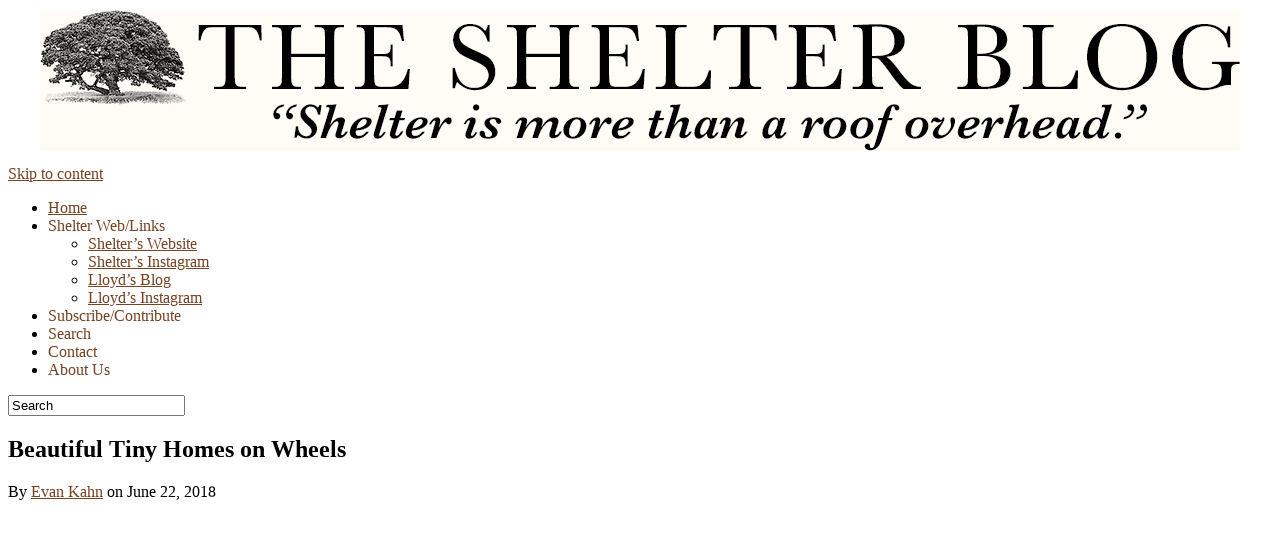

--- FILE ---
content_type: text/html; charset=UTF-8
request_url: https://blog.shelterpub.com/beautiful-tiny-homes-on-wheels/
body_size: 11261
content:
<!-- ENTER single.php -->
<!DOCTYPE html>
<!--[if lt IE 7]>      <html class="no-js lt-ie9 lt-ie8 lt-ie7" lang="en-US"> <![endif]-->
<!--[if IE 7]>         <html class="no-js lt-ie9 lt-ie8" lang="en-US"> <![endif]-->
<!--[if IE 8]>         <html class="no-js lt-ie9" lang="en-US"> <![endif]-->
<!--[if gt IE 8]><!--> <html class="no-js" lang="en-US"><!--<![endif]-->
<head>
<meta charset="UTF-8" />
<!-- <meta name="viewport" content="width=device-width" /> --><!--RG-header.php[8]-->
<meta name="viewport" content="width=device-width, initial-scale=1, maximum-scale=1" /><!--RG-header.php[9]-->
<title>Beautiful Tiny Homes on Wheels &raquo; The Shelter Blog</title>
<link rel="canonical" href="https://blog.shelterpub.com/beautiful-tiny-homes-on-wheels/">
<!-- <link rel="canonical" href="https://www.shelterpub.com/blog/beautiful-tiny-homes-on-wheels/"> -->
<link rel="profile" href="http://gmpg.org/xfn/11" />
<link rel="pingback" href="https://blog.shelterpub.com/xmlrpc.php" />
<link rel="icon" href="/favicon.ico" type="image/x-icon" /><!--RG-header.php[13]-->
<link rel="shortcut icon" href="/favicon.ico" type="image/x-icon" />
<link rel="stylesheet" href="https://use.typekit.net/aad2aud.css">
<meta name="google-site-verification" content="Y9hmlbmt2xd--SkAZSCAphSf-lhQi4TJ-5AjxYL_nN0" />
<meta name="google-site-verification" content="uZ2cYmnxstyyJFgg6VSsqJI_nP_1Vl_TLI0FwftsdIs" />
<!--RG-header.php[14]-->

<!--RG robots start-header.php[16]-->
  <meta name="robots" content="all" />
<!--RG robots end-->

<script type="text/javascript" src="/wp-includes/js/jquery/jquery.js"></script> <!--RG-->

<link rel="alternate" type="application/rss+xml" title="The Shelter Blog RSS Comments Feed" href="The Shelter Blog" />

<meta name='robots' content='max-image-preview:large' />
	<style>img:is([sizes="auto" i], [sizes^="auto," i]) { contain-intrinsic-size: 3000px 1500px }</style>
	<link rel="alternate" type="application/rss+xml" title="The Shelter Blog &raquo; Feed" href="https://blog.shelterpub.com/feed/" />
<link rel="alternate" type="application/rss+xml" title="The Shelter Blog &raquo; Comments Feed" href="https://blog.shelterpub.com/comments/feed/" />
<link rel="alternate" type="application/rss+xml" title="The Shelter Blog &raquo; Beautiful Tiny Homes on Wheels Comments Feed" href="https://blog.shelterpub.com/beautiful-tiny-homes-on-wheels/feed/" />
<script type="text/javascript">
/* <![CDATA[ */
window._wpemojiSettings = {"baseUrl":"https:\/\/s.w.org\/images\/core\/emoji\/16.0.1\/72x72\/","ext":".png","svgUrl":"https:\/\/s.w.org\/images\/core\/emoji\/16.0.1\/svg\/","svgExt":".svg","source":{"concatemoji":"https:\/\/blog.shelterpub.com\/wp-includes\/js\/wp-emoji-release.min.js?ver=6.8.3"}};
/*! This file is auto-generated */
!function(s,n){var o,i,e;function c(e){try{var t={supportTests:e,timestamp:(new Date).valueOf()};sessionStorage.setItem(o,JSON.stringify(t))}catch(e){}}function p(e,t,n){e.clearRect(0,0,e.canvas.width,e.canvas.height),e.fillText(t,0,0);var t=new Uint32Array(e.getImageData(0,0,e.canvas.width,e.canvas.height).data),a=(e.clearRect(0,0,e.canvas.width,e.canvas.height),e.fillText(n,0,0),new Uint32Array(e.getImageData(0,0,e.canvas.width,e.canvas.height).data));return t.every(function(e,t){return e===a[t]})}function u(e,t){e.clearRect(0,0,e.canvas.width,e.canvas.height),e.fillText(t,0,0);for(var n=e.getImageData(16,16,1,1),a=0;a<n.data.length;a++)if(0!==n.data[a])return!1;return!0}function f(e,t,n,a){switch(t){case"flag":return n(e,"\ud83c\udff3\ufe0f\u200d\u26a7\ufe0f","\ud83c\udff3\ufe0f\u200b\u26a7\ufe0f")?!1:!n(e,"\ud83c\udde8\ud83c\uddf6","\ud83c\udde8\u200b\ud83c\uddf6")&&!n(e,"\ud83c\udff4\udb40\udc67\udb40\udc62\udb40\udc65\udb40\udc6e\udb40\udc67\udb40\udc7f","\ud83c\udff4\u200b\udb40\udc67\u200b\udb40\udc62\u200b\udb40\udc65\u200b\udb40\udc6e\u200b\udb40\udc67\u200b\udb40\udc7f");case"emoji":return!a(e,"\ud83e\udedf")}return!1}function g(e,t,n,a){var r="undefined"!=typeof WorkerGlobalScope&&self instanceof WorkerGlobalScope?new OffscreenCanvas(300,150):s.createElement("canvas"),o=r.getContext("2d",{willReadFrequently:!0}),i=(o.textBaseline="top",o.font="600 32px Arial",{});return e.forEach(function(e){i[e]=t(o,e,n,a)}),i}function t(e){var t=s.createElement("script");t.src=e,t.defer=!0,s.head.appendChild(t)}"undefined"!=typeof Promise&&(o="wpEmojiSettingsSupports",i=["flag","emoji"],n.supports={everything:!0,everythingExceptFlag:!0},e=new Promise(function(e){s.addEventListener("DOMContentLoaded",e,{once:!0})}),new Promise(function(t){var n=function(){try{var e=JSON.parse(sessionStorage.getItem(o));if("object"==typeof e&&"number"==typeof e.timestamp&&(new Date).valueOf()<e.timestamp+604800&&"object"==typeof e.supportTests)return e.supportTests}catch(e){}return null}();if(!n){if("undefined"!=typeof Worker&&"undefined"!=typeof OffscreenCanvas&&"undefined"!=typeof URL&&URL.createObjectURL&&"undefined"!=typeof Blob)try{var e="postMessage("+g.toString()+"("+[JSON.stringify(i),f.toString(),p.toString(),u.toString()].join(",")+"));",a=new Blob([e],{type:"text/javascript"}),r=new Worker(URL.createObjectURL(a),{name:"wpTestEmojiSupports"});return void(r.onmessage=function(e){c(n=e.data),r.terminate(),t(n)})}catch(e){}c(n=g(i,f,p,u))}t(n)}).then(function(e){for(var t in e)n.supports[t]=e[t],n.supports.everything=n.supports.everything&&n.supports[t],"flag"!==t&&(n.supports.everythingExceptFlag=n.supports.everythingExceptFlag&&n.supports[t]);n.supports.everythingExceptFlag=n.supports.everythingExceptFlag&&!n.supports.flag,n.DOMReady=!1,n.readyCallback=function(){n.DOMReady=!0}}).then(function(){return e}).then(function(){var e;n.supports.everything||(n.readyCallback(),(e=n.source||{}).concatemoji?t(e.concatemoji):e.wpemoji&&e.twemoji&&(t(e.twemoji),t(e.wpemoji)))}))}((window,document),window._wpemojiSettings);
/* ]]> */
</script>
<style id='wp-emoji-styles-inline-css' type='text/css'>

	img.wp-smiley, img.emoji {
		display: inline !important;
		border: none !important;
		box-shadow: none !important;
		height: 1em !important;
		width: 1em !important;
		margin: 0 0.07em !important;
		vertical-align: -0.1em !important;
		background: none !important;
		padding: 0 !important;
	}
</style>
<link rel='stylesheet' id='wp-block-library-css' href='https://blog.shelterpub.com/wp-includes/css/dist/block-library/style.min.css?ver=6.8.3' type='text/css' media='all' />
<style id='classic-theme-styles-inline-css' type='text/css'>
/*! This file is auto-generated */
.wp-block-button__link{color:#fff;background-color:#32373c;border-radius:9999px;box-shadow:none;text-decoration:none;padding:calc(.667em + 2px) calc(1.333em + 2px);font-size:1.125em}.wp-block-file__button{background:#32373c;color:#fff;text-decoration:none}
</style>
<style id='global-styles-inline-css' type='text/css'>
:root{--wp--preset--aspect-ratio--square: 1;--wp--preset--aspect-ratio--4-3: 4/3;--wp--preset--aspect-ratio--3-4: 3/4;--wp--preset--aspect-ratio--3-2: 3/2;--wp--preset--aspect-ratio--2-3: 2/3;--wp--preset--aspect-ratio--16-9: 16/9;--wp--preset--aspect-ratio--9-16: 9/16;--wp--preset--color--black: #000000;--wp--preset--color--cyan-bluish-gray: #abb8c3;--wp--preset--color--white: #ffffff;--wp--preset--color--pale-pink: #f78da7;--wp--preset--color--vivid-red: #cf2e2e;--wp--preset--color--luminous-vivid-orange: #ff6900;--wp--preset--color--luminous-vivid-amber: #fcb900;--wp--preset--color--light-green-cyan: #7bdcb5;--wp--preset--color--vivid-green-cyan: #00d084;--wp--preset--color--pale-cyan-blue: #8ed1fc;--wp--preset--color--vivid-cyan-blue: #0693e3;--wp--preset--color--vivid-purple: #9b51e0;--wp--preset--gradient--vivid-cyan-blue-to-vivid-purple: linear-gradient(135deg,rgba(6,147,227,1) 0%,rgb(155,81,224) 100%);--wp--preset--gradient--light-green-cyan-to-vivid-green-cyan: linear-gradient(135deg,rgb(122,220,180) 0%,rgb(0,208,130) 100%);--wp--preset--gradient--luminous-vivid-amber-to-luminous-vivid-orange: linear-gradient(135deg,rgba(252,185,0,1) 0%,rgba(255,105,0,1) 100%);--wp--preset--gradient--luminous-vivid-orange-to-vivid-red: linear-gradient(135deg,rgba(255,105,0,1) 0%,rgb(207,46,46) 100%);--wp--preset--gradient--very-light-gray-to-cyan-bluish-gray: linear-gradient(135deg,rgb(238,238,238) 0%,rgb(169,184,195) 100%);--wp--preset--gradient--cool-to-warm-spectrum: linear-gradient(135deg,rgb(74,234,220) 0%,rgb(151,120,209) 20%,rgb(207,42,186) 40%,rgb(238,44,130) 60%,rgb(251,105,98) 80%,rgb(254,248,76) 100%);--wp--preset--gradient--blush-light-purple: linear-gradient(135deg,rgb(255,206,236) 0%,rgb(152,150,240) 100%);--wp--preset--gradient--blush-bordeaux: linear-gradient(135deg,rgb(254,205,165) 0%,rgb(254,45,45) 50%,rgb(107,0,62) 100%);--wp--preset--gradient--luminous-dusk: linear-gradient(135deg,rgb(255,203,112) 0%,rgb(199,81,192) 50%,rgb(65,88,208) 100%);--wp--preset--gradient--pale-ocean: linear-gradient(135deg,rgb(255,245,203) 0%,rgb(182,227,212) 50%,rgb(51,167,181) 100%);--wp--preset--gradient--electric-grass: linear-gradient(135deg,rgb(202,248,128) 0%,rgb(113,206,126) 100%);--wp--preset--gradient--midnight: linear-gradient(135deg,rgb(2,3,129) 0%,rgb(40,116,252) 100%);--wp--preset--font-size--small: 13px;--wp--preset--font-size--medium: 20px;--wp--preset--font-size--large: 36px;--wp--preset--font-size--x-large: 42px;--wp--preset--spacing--20: 0.44rem;--wp--preset--spacing--30: 0.67rem;--wp--preset--spacing--40: 1rem;--wp--preset--spacing--50: 1.5rem;--wp--preset--spacing--60: 2.25rem;--wp--preset--spacing--70: 3.38rem;--wp--preset--spacing--80: 5.06rem;--wp--preset--shadow--natural: 6px 6px 9px rgba(0, 0, 0, 0.2);--wp--preset--shadow--deep: 12px 12px 50px rgba(0, 0, 0, 0.4);--wp--preset--shadow--sharp: 6px 6px 0px rgba(0, 0, 0, 0.2);--wp--preset--shadow--outlined: 6px 6px 0px -3px rgba(255, 255, 255, 1), 6px 6px rgba(0, 0, 0, 1);--wp--preset--shadow--crisp: 6px 6px 0px rgba(0, 0, 0, 1);}:where(.is-layout-flex){gap: 0.5em;}:where(.is-layout-grid){gap: 0.5em;}body .is-layout-flex{display: flex;}.is-layout-flex{flex-wrap: wrap;align-items: center;}.is-layout-flex > :is(*, div){margin: 0;}body .is-layout-grid{display: grid;}.is-layout-grid > :is(*, div){margin: 0;}:where(.wp-block-columns.is-layout-flex){gap: 2em;}:where(.wp-block-columns.is-layout-grid){gap: 2em;}:where(.wp-block-post-template.is-layout-flex){gap: 1.25em;}:where(.wp-block-post-template.is-layout-grid){gap: 1.25em;}.has-black-color{color: var(--wp--preset--color--black) !important;}.has-cyan-bluish-gray-color{color: var(--wp--preset--color--cyan-bluish-gray) !important;}.has-white-color{color: var(--wp--preset--color--white) !important;}.has-pale-pink-color{color: var(--wp--preset--color--pale-pink) !important;}.has-vivid-red-color{color: var(--wp--preset--color--vivid-red) !important;}.has-luminous-vivid-orange-color{color: var(--wp--preset--color--luminous-vivid-orange) !important;}.has-luminous-vivid-amber-color{color: var(--wp--preset--color--luminous-vivid-amber) !important;}.has-light-green-cyan-color{color: var(--wp--preset--color--light-green-cyan) !important;}.has-vivid-green-cyan-color{color: var(--wp--preset--color--vivid-green-cyan) !important;}.has-pale-cyan-blue-color{color: var(--wp--preset--color--pale-cyan-blue) !important;}.has-vivid-cyan-blue-color{color: var(--wp--preset--color--vivid-cyan-blue) !important;}.has-vivid-purple-color{color: var(--wp--preset--color--vivid-purple) !important;}.has-black-background-color{background-color: var(--wp--preset--color--black) !important;}.has-cyan-bluish-gray-background-color{background-color: var(--wp--preset--color--cyan-bluish-gray) !important;}.has-white-background-color{background-color: var(--wp--preset--color--white) !important;}.has-pale-pink-background-color{background-color: var(--wp--preset--color--pale-pink) !important;}.has-vivid-red-background-color{background-color: var(--wp--preset--color--vivid-red) !important;}.has-luminous-vivid-orange-background-color{background-color: var(--wp--preset--color--luminous-vivid-orange) !important;}.has-luminous-vivid-amber-background-color{background-color: var(--wp--preset--color--luminous-vivid-amber) !important;}.has-light-green-cyan-background-color{background-color: var(--wp--preset--color--light-green-cyan) !important;}.has-vivid-green-cyan-background-color{background-color: var(--wp--preset--color--vivid-green-cyan) !important;}.has-pale-cyan-blue-background-color{background-color: var(--wp--preset--color--pale-cyan-blue) !important;}.has-vivid-cyan-blue-background-color{background-color: var(--wp--preset--color--vivid-cyan-blue) !important;}.has-vivid-purple-background-color{background-color: var(--wp--preset--color--vivid-purple) !important;}.has-black-border-color{border-color: var(--wp--preset--color--black) !important;}.has-cyan-bluish-gray-border-color{border-color: var(--wp--preset--color--cyan-bluish-gray) !important;}.has-white-border-color{border-color: var(--wp--preset--color--white) !important;}.has-pale-pink-border-color{border-color: var(--wp--preset--color--pale-pink) !important;}.has-vivid-red-border-color{border-color: var(--wp--preset--color--vivid-red) !important;}.has-luminous-vivid-orange-border-color{border-color: var(--wp--preset--color--luminous-vivid-orange) !important;}.has-luminous-vivid-amber-border-color{border-color: var(--wp--preset--color--luminous-vivid-amber) !important;}.has-light-green-cyan-border-color{border-color: var(--wp--preset--color--light-green-cyan) !important;}.has-vivid-green-cyan-border-color{border-color: var(--wp--preset--color--vivid-green-cyan) !important;}.has-pale-cyan-blue-border-color{border-color: var(--wp--preset--color--pale-cyan-blue) !important;}.has-vivid-cyan-blue-border-color{border-color: var(--wp--preset--color--vivid-cyan-blue) !important;}.has-vivid-purple-border-color{border-color: var(--wp--preset--color--vivid-purple) !important;}.has-vivid-cyan-blue-to-vivid-purple-gradient-background{background: var(--wp--preset--gradient--vivid-cyan-blue-to-vivid-purple) !important;}.has-light-green-cyan-to-vivid-green-cyan-gradient-background{background: var(--wp--preset--gradient--light-green-cyan-to-vivid-green-cyan) !important;}.has-luminous-vivid-amber-to-luminous-vivid-orange-gradient-background{background: var(--wp--preset--gradient--luminous-vivid-amber-to-luminous-vivid-orange) !important;}.has-luminous-vivid-orange-to-vivid-red-gradient-background{background: var(--wp--preset--gradient--luminous-vivid-orange-to-vivid-red) !important;}.has-very-light-gray-to-cyan-bluish-gray-gradient-background{background: var(--wp--preset--gradient--very-light-gray-to-cyan-bluish-gray) !important;}.has-cool-to-warm-spectrum-gradient-background{background: var(--wp--preset--gradient--cool-to-warm-spectrum) !important;}.has-blush-light-purple-gradient-background{background: var(--wp--preset--gradient--blush-light-purple) !important;}.has-blush-bordeaux-gradient-background{background: var(--wp--preset--gradient--blush-bordeaux) !important;}.has-luminous-dusk-gradient-background{background: var(--wp--preset--gradient--luminous-dusk) !important;}.has-pale-ocean-gradient-background{background: var(--wp--preset--gradient--pale-ocean) !important;}.has-electric-grass-gradient-background{background: var(--wp--preset--gradient--electric-grass) !important;}.has-midnight-gradient-background{background: var(--wp--preset--gradient--midnight) !important;}.has-small-font-size{font-size: var(--wp--preset--font-size--small) !important;}.has-medium-font-size{font-size: var(--wp--preset--font-size--medium) !important;}.has-large-font-size{font-size: var(--wp--preset--font-size--large) !important;}.has-x-large-font-size{font-size: var(--wp--preset--font-size--x-large) !important;}
:where(.wp-block-post-template.is-layout-flex){gap: 1.25em;}:where(.wp-block-post-template.is-layout-grid){gap: 1.25em;}
:where(.wp-block-columns.is-layout-flex){gap: 2em;}:where(.wp-block-columns.is-layout-grid){gap: 2em;}
:root :where(.wp-block-pullquote){font-size: 1.5em;line-height: 1.6;}
</style>
<link rel='stylesheet' id='richwp-style-css' href='https://blog.shelterpub.com/wp-content/themes/theshelterblog/style.css?ver=6.8.3' type='text/css' media='all' />
<link rel='stylesheet' id='dashicons-css' href='https://blog.shelterpub.com/wp-includes/css/dashicons.min.css?ver=6.8.3' type='text/css' media='all' />
<link rel='stylesheet' id='glightbox-css-css' href='https://blog.shelterpub.com/wp-content/themes/theshelterblog/glightbox/glightbox.css?ver=6.8.3' type='text/css' media='all' />
<script type="text/javascript" src="https://blog.shelterpub.com/wp-content/themes/theshelterblog/js/modernizr-2.6.1.min.js?ver=1.0" id="modernizr-js"></script>
<script type="text/javascript" src="https://blog.shelterpub.com/wp-includes/js/jquery/jquery.min.js?ver=3.7.1" id="jquery-core-js"></script>
<script type="text/javascript" src="https://blog.shelterpub.com/wp-includes/js/jquery/jquery-migrate.min.js?ver=3.4.1" id="jquery-migrate-js"></script>
<link rel="https://api.w.org/" href="https://blog.shelterpub.com/wp-json/" /><link rel="alternate" title="JSON" type="application/json" href="https://blog.shelterpub.com/wp-json/wp/v2/posts/19929" /><link rel="EditURI" type="application/rsd+xml" title="RSD" href="https://blog.shelterpub.com/xmlrpc.php?rsd" />
<meta name="generator" content="WordPress 6.8.3" />
<link rel="canonical" href="https://blog.shelterpub.com/beautiful-tiny-homes-on-wheels/" />
<link rel='shortlink' href='https://blog.shelterpub.com/?p=19929' />
<link rel="alternate" title="oEmbed (JSON)" type="application/json+oembed" href="https://blog.shelterpub.com/wp-json/oembed/1.0/embed?url=https%3A%2F%2Fblog.shelterpub.com%2Fbeautiful-tiny-homes-on-wheels%2F" />
<link rel="alternate" title="oEmbed (XML)" type="text/xml+oembed" href="https://blog.shelterpub.com/wp-json/oembed/1.0/embed?url=https%3A%2F%2Fblog.shelterpub.com%2Fbeautiful-tiny-homes-on-wheels%2F&#038;format=xml" />
<style type="text/css">a, a:hover, h1 a:hover, h2 a:hover, h3 a:hover, h4 a:hover, h5 a:hover, h6 a:hover, h1.entry-title a:hover, .meta-nav a, .meta-nav a:hover, #respond .required, .widget-area a:hover, .footer-widget-area a:hover, #colophon a:hover, .nav-previous a span, .nav-next a span, .postformatlabel a span, #cancel-comment-reply-link, .frontpage-widget-area .textwidget a, #access .sf-menu a:hover, #access li.current-menu-item a{color:#764324;} a.styledbutton, a.more-link, input[type="submit"]#submit, input[type="submit"], .catlabel{background:#764324;} a:hover.styledbutton, a:hover.more-link, input[type="submit"]:hover#submit, input[type="submit"]:hover{background:#dd9933;} .catlabel, .catlabel a, .catlabel a:hover{color:;} #logo{float:none; width:auto; max-width:100%; text-align:center; margin:10px auto;}</style>
<!--[if IE]>
	<link rel="stylesheet" id="rg-ie-css" href="/wp-content/themes/theshelterblog/style-ie.css" type="text/css" media="all" />
<![endif]-->

<!--[if lt IE 9]>
	<link rel="stylesheet" id="rg-ie8-or-less-css" href="/wp-content/themes/theshelterblog/style-ie8-or-less.css" type="text/css" media="all" />
<![endif]-->

<!--[if lt IE 8]>
	<link rel="stylesheet" id="rg-ie7-or-less-css" href="/wp-content/themes/theshelterblog/style-ie7-or-less.css" type="text/css" media="all" />
<![endif]-->

<!--[if lt IE 7]>
	<link rel="stylesheet" id="rg-ie6-or-less-css" href="/wp-content/themes/theshelterblog/style-ie6-or-less.css" type="text/css" media="all" />
<![endif]-->
</head>
<body class="wp-singular post-template-default single single-post postid-19929 single-format-standard wp-theme-theshelterblog bg tsb no-date-query not-owner">
<div id="hidden-wrapper"><!--RG-header.php[54]-->
	<div id="outer-wrapper"><!--RG-header.php[55]-->
		<div id="header">
			<div id="banner" class="empty">
			</div>
			<div id="masthead" class="container_16 containermargin">		
				<div id="logo">
										<a href="https://blog.shelterpub.com/" title="The Shelter Blog - “Shelter is more than a roof overhead.”"><img src="http://www.theshelterblog.com/wp-content/uploads/2015/11/OakBaskervilleMasthead_v2.png" alt="The Shelter Blog - “Shelter is more than a roof overhead.”"/> </a>
								
				</div><!-- #logo -->
								<div style="clear:both;"></div>
			</div><!-- #masthead -->	
			<nav id="navigation">
				<div id="access" class="container_16 containermargin">
					<div class="nav1">
						<div class="skip-link screen-reader-text">
							<a href="#content" title="Skip to content">Skip to content</a>
						</div>
						<div class="menu-header-navigation-container"><ul id="menu-header-navigation" class="sf-menu sf-js-enabled sf-shadow"><li id="menu-item-13" class="home-menu menu-item menu-item-type-custom menu-item-object-custom menu-item-home menu-item-13"><a href="https://blog.shelterpub.com">Home</a></li>
<li id="menu-item-10982" class="website-menu menu-item menu-item-type-custom menu-item-object-custom menu-item-has-children menu-item-10982"><a target="_blank">Shelter Web/Links</a>
<ul class="sub-menu">
	<li id="menu-item-13191" class="menu-item menu-item-type-custom menu-item-object-custom menu-item-13191"><a target="_blank" href="https://www.shelterpub.com/">Shelter’s Website</a></li>
	<li id="menu-item-20027" class="menu-item menu-item-type-custom menu-item-object-custom menu-item-20027"><a href="https://www.instagram.com/shelterpub">Shelter’s Instagram</a></li>
	<li id="menu-item-13193" class="menu-item menu-item-type-custom menu-item-object-custom menu-item-13193"><a target="_blank" href="https://www.lloydkahn.com">Lloyd’s Blog</a></li>
	<li id="menu-item-20028" class="menu-item menu-item-type-custom menu-item-object-custom menu-item-20028"><a href="https://www.instagram.com/lloyd.kahn">Lloyd’s Instagram</a></li>
</ul>
</li>
<li id="menu-item-10983" class="subscribe-menu scripted-menu menu-item menu-item-type-custom menu-item-object-custom menu-item-10983"><a>Subscribe/Contribute</a></li>
<li id="menu-item-10984" class="search-menu scripted-menu menu-item menu-item-type-custom menu-item-object-custom menu-item-10984"><a>Search</a></li>
<li id="menu-item-11005" class="contact-menu scripted-menu menu-item menu-item-type-custom menu-item-object-custom menu-item-11005"><a>Contact</a></li>
<li id="menu-item-11006" class="about-menu scripted-menu menu-item menu-item-type-custom menu-item-object-custom menu-item-11006"><a>About Us</a></li>
</ul></div>						<form method="get" id="searchform-header" action="https://blog.shelterpub.com" ><ins><input type="text" class="searchbox"  name="s" id="s"  value="Search" onfocus="this.value=(this.value=='Search') ? '' : this.value;" onblur="this.value=(this.value=='') ? 'Search' : this.value;"/></ins></form> 

						<div style="clear:both;"></div>
					</div>
					<div id="breadcrumbs">
											</div>
				</div><!-- #access -->
			</nav><!-- #navigation -->
		</div><!-- #header -->	
<!-- EXIT header.php --><div id="wrapper">
	<div id="contentcontainer" class="container_16 containermargin">
		<div id="content" class="grid_10">
 			 				<!-- ENTER content.php -->
<article id="post-19929" class="unzoomed">
	<header>
		<h1 class="entry-title">Beautiful Tiny Homes on Wheels</h1>
		<div class="entry-meta">
		<span class="author vcard notonmobile">
			By <a class="url fn n" href="https://blog.shelterpub.com/author/evan-kahn/" title="View all posts by Evan Kahn">Evan Kahn</a>
		on</span> June 22, 2018	
		 </div><!-- .entry-meta -->
	</header>
	<div class="entry-content">
		<div class="clear start-content"></div><div class="home-aligncenter "><br />
<iframe title="Beautiful Tiny Home Built To Look Like Earthen Cottage" width="500" height="281" src="https://www.youtube.com/embed/maMG1T8_u4I?feature=oembed" frameborder="0" allow="accelerometer; autoplay; clipboard-write; encrypted-media; gyroscope; picture-in-picture; web-share" referrerpolicy="strict-origin-when-cross-origin" allowfullscreen></iframe><br />
</div>
<ul>
<li>From <a href="https://www.livingbiginatinyhouse.com/tiny-home-earthen-cottage/"><em>www.livingbiginatinyhouse.com/…</em></a></li>
</ul>
		<div style="clear:both;"></div>
	</div><!-- .entry-content -->
	</article>
<!-- EXIT content.php -->						<!-- Related Posts Script, thanx to http://www.3mind.at/ -->
<!-- ENTER single-related.php -->
  
    
<div class="boxes relatedpostsbox notonmobile">
<h2 class="related-title">Related Posts</h3>
<div class="relatedpost"><a href="https://blog.shelterpub.com/pacific-coast-builders-impact/" rel="bookmark"><img src="https://blog.shelterpub.com/wp-content/uploads/2024/12/B-of-PC-492x322.png" class="attachment-90x91 size-90x91 wp-post-image" alt="Image of First Nations building with a bear motif" decoding="async" loading="lazy" srcset="https://blog.shelterpub.com/wp-content/uploads/2024/12/B-of-PC-492x322.png 492w, https://blog.shelterpub.com/wp-content/uploads/2024/12/B-of-PC-328x215.png 328w, https://blog.shelterpub.com/wp-content/uploads/2024/12/B-of-PC-480x314.png 480w, https://blog.shelterpub.com/wp-content/uploads/2024/12/B-of-PC-90x59.png 90w, https://blog.shelterpub.com/wp-content/uploads/2024/12/B-of-PC.png 600w" sizes="auto, (max-width: 90px) 100vw, 90px" /><h4 class="relatedposth3">Sustainable-Building Heritage: The Impact of Builders of the Pacific Coast on Modern Architecture</h4></a><div style="clear:both;"></div></div> 
<div class="relatedpost"><a href="https://blog.shelterpub.com/wonderful-houses-around-the-world/" rel="bookmark"><img src="https://blog.shelterpub.com/wp-content/uploads/2024/09/wonderful-houses-1-492x277.jpg" class="attachment-90x91 size-90x91 wp-post-image" alt="" decoding="async" loading="lazy" srcset="https://blog.shelterpub.com/wp-content/uploads/2024/09/wonderful-houses-1-492x277.jpg 492w, https://blog.shelterpub.com/wp-content/uploads/2024/09/wonderful-houses-1-328x184.jpg 328w, https://blog.shelterpub.com/wp-content/uploads/2024/09/wonderful-houses-1-984x553.jpg 984w, https://blog.shelterpub.com/wp-content/uploads/2024/09/wonderful-houses-1-480x270.jpg 480w, https://blog.shelterpub.com/wp-content/uploads/2024/09/wonderful-houses-1-90x51.jpg 90w, https://blog.shelterpub.com/wp-content/uploads/2024/09/wonderful-houses-1-600x337.jpg 600w, https://blog.shelterpub.com/wp-content/uploads/2024/09/wonderful-houses-1.jpg 1366w" sizes="auto, (max-width: 90px) 100vw, 90px" /><h4 class="relatedposth3">Wonderful Houses Around the World—and in the Classroom</h4></a><div style="clear:both;"></div></div> 
<div class="relatedpost"><a href="https://blog.shelterpub.com/2024-crestone-energy-fair/" rel="bookmark"><img src="https://blog.shelterpub.com/wp-content/uploads/2024/08/crestone-blog-photo-492x187.jpeg" class="attachment-90x91 size-90x91 wp-post-image" alt="" decoding="async" loading="lazy" srcset="https://blog.shelterpub.com/wp-content/uploads/2024/08/crestone-blog-photo-492x187.jpeg 492w, https://blog.shelterpub.com/wp-content/uploads/2024/08/crestone-blog-photo-328x125.jpeg 328w, https://blog.shelterpub.com/wp-content/uploads/2024/08/crestone-blog-photo-984x374.jpeg 984w, https://blog.shelterpub.com/wp-content/uploads/2024/08/crestone-blog-photo-1536x584.jpeg 1536w, https://blog.shelterpub.com/wp-content/uploads/2024/08/crestone-blog-photo-480x183.jpeg 480w, https://blog.shelterpub.com/wp-content/uploads/2024/08/crestone-blog-photo-90x34.jpeg 90w, https://blog.shelterpub.com/wp-content/uploads/2024/08/crestone-blog-photo-600x228.jpeg 600w, https://blog.shelterpub.com/wp-content/uploads/2024/08/crestone-blog-photo-1400x533.jpeg 1400w, https://blog.shelterpub.com/wp-content/uploads/2024/08/crestone-blog-photo.jpeg 1640w" sizes="auto, (max-width: 90px) 100vw, 90px" /><h4 class="relatedposth3">Discover the Path Forward: 2024 Crestone Energy Fair</h4></a><div style="clear:both;"></div></div> 
 
</div>
<!-- EXIT single-related.php -->
			<div class="post-tags"><span class="category-list">Categories: <a href="https://blog.shelterpub.com/category/nomadic-homes/" rel="category tag">Nomadic Homes</a>, <a href="https://blog.shelterpub.com/category/nomadic-homes/vehicles/trailers/" rel="category tag">Trailers</a>, <a href="https://blog.shelterpub.com/category/nomadic-homes/vehicles/" rel="category tag">Vehicles</a></span>&nbsp; <span class="tag-list">Tags: <a href="https://blog.shelterpub.com/tag/building/" rel="tag">Building</a>, <a href="https://blog.shelterpub.com/tag/natural-materials/" rel="tag">Natural Materials</a></span></div>
			<div class="st-shortcode">[sharethis]</div><!--RG-single.php[9]-->
			<div class="bawmrp-manual">[manual_related_posts]</div><!--RG-single.php[10]-->
			
			<div id="comments" class="boxes">





	<div id="respond" class="comment-respond">
		<h3 id="reply-title" class="comment-reply-title">Leave a Reply <small><a rel="nofollow" id="cancel-comment-reply-link" href="/beautiful-tiny-homes-on-wheels/#respond" style="display:none;">Cancel reply</a></small></h3><form action="https://blog.shelterpub.com/wp-comments-post.php" method="post" id="commentform" class="comment-form"><p class="comment-form-comment"><label for="comment">Comment <span class="required">*</span></label> <textarea id="comment" name="comment" cols="45" rows="8" maxlength="65525" required="required"></textarea></p> <p class="comment-form-author"><label for="author">Name</label> <input id="author" name="author" type="text" value="" size="30" maxlength="245" autocomplete="name" /></p>
<p class="comment-form-email"><label for="email">Email</label> <input id="email" name="email" type="text" value="" size="30" maxlength="100" autocomplete="email" /></p>
<p class="comment-form-url"><label for="url">Website</label> <input id="url" name="url" type="text" value="" size="30" maxlength="200" autocomplete="url" /></p>
<p class="comment-form-cookies-consent"><input id="wp-comment-cookies-consent" name="wp-comment-cookies-consent" type="checkbox" value="yes" /> <label for="wp-comment-cookies-consent">Save my name, email, and website in this browser for the next time I comment.</label></p>
<p class="form-submit"><input name="submit" type="submit" id="submit" class="submit" value="Post Comment" /> <input type='hidden' name='comment_post_ID' value='19929' id='comment_post_ID' />
<input type='hidden' name='comment_parent' id='comment_parent' value='0' />
</p><p style="display: none;"><input type="hidden" id="akismet_comment_nonce" name="akismet_comment_nonce" value="a0596a2f19" /></p><p style="display: none !important;" class="akismet-fields-container" data-prefix="ak_"><label>&#916;<textarea name="ak_hp_textarea" cols="45" rows="8" maxlength="100"></textarea></label><input type="hidden" id="ak_js_1" name="ak_js" value="129"/><script>document.getElementById( "ak_js_1" ).setAttribute( "value", ( new Date() ).getTime() );</script></p></form>	</div><!-- #respond -->
	
</div><!-- #comments -->
					</div><!-- #content -->
		<!-- ENTER sidebar.php -->
<div id="sidebar" class="grid_6 notonmobile">	
		<div id="primary" class="widget-area">
			<ul class="xoxo">
<li id="text-2" class="widget-container widget_text"><h3 class="widget-title">Subscribe</h3>			<div class="textwidget"><p style="display:inline-block; padding-right:1em;"><img src="/wp-content/themes/theshelterblog/img/Email-icon24.png" alt="" style="vertical-align:middle;border:0"/></a>&nbsp;<a href='http://blogtrottr.com/?subscribe=http://feeds.feedburner.com/theshelterblog' title='Subscribe by Email'>Subscribe by email.</a></p>
<p style="display:inline-block;"><a href="http://feeds.feedburner.com/theshelterblog/" rel="alternate" type="application/rss+xml"><img src="/wp-content/themes/theshelterblog/img/feed-icon16x24.png" alt="" style="vertical-align:middle;border:0"/></a>&nbsp;<a href="http://feeds.feedburner.com/theshelterblog" rel="alternate" type="application/rss+xml">Subscribe via an RSS feed.</a></p></div>
		</li><li id="text-3" class="widget-container widget_text"><h3 class="widget-title">Please Contribute</h3>			<div class="textwidget"><p>Send us material (photos and text) for The Shelter&nbsp;Blog.</p>
<p class="center"><span class="submit email"><a href="&#x6D;&#x61;&#x69;&#x6C;&#x74;&#x6F;&#x3A;&#x73;&#x75;&#x62;&#x6D;&#x69;&#x74;&#x40;&#x74;&#x68;&#x65;&#x73;&#x68;&#x65;&#x6C;&#x74;&#x65;&#x72;&#x62;&#x6C;&#x6F;&#x67;&#x2E;&#x63;&#x6F;&#x6D;&#x3F;&#x73;&#x75;&#x62;&#x6A;&#x65;&#x63;&#x74;&#x3D;&#x42;&#x4C;&#x4F;&#x47;&#x20;&#x53;&#x55;&#x42;&#x4D;&#x49;&#x53;&#x53;&#x49;&#x4F;&#x4E;&#x3A;&#x20;">&#x73;&#x75;&#x62;&#x6D;&#x69;&#x74;<span class="at-sign-in-button">&#x40;</span>&#x74;&#x68;&#x65;&#x73;&#x68;&#x65;&#x6C;&#x74;&#x65;&#x72;&#x62;&#x6C;&#x6F;&#x67;&#x2E;&#x63;&#x6F;&#x6D;</a></span></p></div>
		</li><li id="text-4" class="widget-container widget_text"><h3 class="widget-title">Advanced Search (single or combined)</h3>			<div class="textwidget">[searchandfilter fields="search,category,post_tag,post_date" types=",select,select,daterange" headings=",Categories (broad scope),Tags/Labels (more specific),Date Range<span class=date-range> (yyyy-mm-dd)</span>" hide_empty="0,0,1,0" 
hierarchical="0,1,0,0" 
show_count="0,1,1,1"
submit_label:"Search"]</div>
		</li><li id="archives-2" class="widget-container widget_archive"><h3 class="widget-title">Archives</h3>		<label class="screen-reader-text" for="archives-dropdown-2">Archives</label>
		<select id="archives-dropdown-2" name="archive-dropdown">
			
			<option value="">Select Month</option>
				<option value='https://blog.shelterpub.com/2025/08/'> August 2025 &nbsp;(1)</option>
	<option value='https://blog.shelterpub.com/2025/01/'> January 2025 &nbsp;(1)</option>
	<option value='https://blog.shelterpub.com/2024/12/'> December 2024 &nbsp;(1)</option>
	<option value='https://blog.shelterpub.com/2024/11/'> November 2024 &nbsp;(1)</option>
	<option value='https://blog.shelterpub.com/2024/10/'> October 2024 &nbsp;(1)</option>
	<option value='https://blog.shelterpub.com/2024/09/'> September 2024 &nbsp;(1)</option>
	<option value='https://blog.shelterpub.com/2024/08/'> August 2024 &nbsp;(3)</option>
	<option value='https://blog.shelterpub.com/2024/07/'> July 2024 &nbsp;(1)</option>
	<option value='https://blog.shelterpub.com/2024/06/'> June 2024 &nbsp;(1)</option>
	<option value='https://blog.shelterpub.com/2024/05/'> May 2024 &nbsp;(1)</option>
	<option value='https://blog.shelterpub.com/2024/04/'> April 2024 &nbsp;(2)</option>
	<option value='https://blog.shelterpub.com/2019/05/'> May 2019 &nbsp;(2)</option>
	<option value='https://blog.shelterpub.com/2019/03/'> March 2019 &nbsp;(1)</option>
	<option value='https://blog.shelterpub.com/2019/02/'> February 2019 &nbsp;(1)</option>
	<option value='https://blog.shelterpub.com/2019/01/'> January 2019 &nbsp;(9)</option>
	<option value='https://blog.shelterpub.com/2018/12/'> December 2018 &nbsp;(7)</option>
	<option value='https://blog.shelterpub.com/2018/11/'> November 2018 &nbsp;(11)</option>
	<option value='https://blog.shelterpub.com/2018/10/'> October 2018 &nbsp;(11)</option>
	<option value='https://blog.shelterpub.com/2018/09/'> September 2018 &nbsp;(11)</option>
	<option value='https://blog.shelterpub.com/2018/08/'> August 2018 &nbsp;(17)</option>
	<option value='https://blog.shelterpub.com/2018/07/'> July 2018 &nbsp;(15)</option>
	<option value='https://blog.shelterpub.com/2018/06/'> June 2018 &nbsp;(17)</option>
	<option value='https://blog.shelterpub.com/2018/05/'> May 2018 &nbsp;(9)</option>
	<option value='https://blog.shelterpub.com/2018/04/'> April 2018 &nbsp;(8)</option>
	<option value='https://blog.shelterpub.com/2018/03/'> March 2018 &nbsp;(8)</option>
	<option value='https://blog.shelterpub.com/2018/02/'> February 2018 &nbsp;(14)</option>
	<option value='https://blog.shelterpub.com/2018/01/'> January 2018 &nbsp;(14)</option>
	<option value='https://blog.shelterpub.com/2017/12/'> December 2017 &nbsp;(9)</option>
	<option value='https://blog.shelterpub.com/2017/11/'> November 2017 &nbsp;(11)</option>
	<option value='https://blog.shelterpub.com/2017/10/'> October 2017 &nbsp;(14)</option>
	<option value='https://blog.shelterpub.com/2017/09/'> September 2017 &nbsp;(14)</option>
	<option value='https://blog.shelterpub.com/2017/08/'> August 2017 &nbsp;(16)</option>
	<option value='https://blog.shelterpub.com/2017/07/'> July 2017 &nbsp;(12)</option>
	<option value='https://blog.shelterpub.com/2017/06/'> June 2017 &nbsp;(13)</option>
	<option value='https://blog.shelterpub.com/2017/05/'> May 2017 &nbsp;(7)</option>
	<option value='https://blog.shelterpub.com/2017/04/'> April 2017 &nbsp;(14)</option>
	<option value='https://blog.shelterpub.com/2017/03/'> March 2017 &nbsp;(8)</option>
	<option value='https://blog.shelterpub.com/2017/02/'> February 2017 &nbsp;(11)</option>
	<option value='https://blog.shelterpub.com/2017/01/'> January 2017 &nbsp;(16)</option>
	<option value='https://blog.shelterpub.com/2016/12/'> December 2016 &nbsp;(18)</option>
	<option value='https://blog.shelterpub.com/2016/11/'> November 2016 &nbsp;(21)</option>
	<option value='https://blog.shelterpub.com/2016/10/'> October 2016 &nbsp;(22)</option>
	<option value='https://blog.shelterpub.com/2016/09/'> September 2016 &nbsp;(12)</option>
	<option value='https://blog.shelterpub.com/2016/08/'> August 2016 &nbsp;(18)</option>
	<option value='https://blog.shelterpub.com/2016/07/'> July 2016 &nbsp;(14)</option>
	<option value='https://blog.shelterpub.com/2016/06/'> June 2016 &nbsp;(16)</option>
	<option value='https://blog.shelterpub.com/2016/05/'> May 2016 &nbsp;(18)</option>
	<option value='https://blog.shelterpub.com/2016/04/'> April 2016 &nbsp;(17)</option>
	<option value='https://blog.shelterpub.com/2016/03/'> March 2016 &nbsp;(16)</option>
	<option value='https://blog.shelterpub.com/2016/02/'> February 2016 &nbsp;(14)</option>
	<option value='https://blog.shelterpub.com/2016/01/'> January 2016 &nbsp;(10)</option>
	<option value='https://blog.shelterpub.com/2015/12/'> December 2015 &nbsp;(13)</option>
	<option value='https://blog.shelterpub.com/2015/11/'> November 2015 &nbsp;(11)</option>
	<option value='https://blog.shelterpub.com/2015/10/'> October 2015 &nbsp;(25)</option>
	<option value='https://blog.shelterpub.com/2015/09/'> September 2015 &nbsp;(7)</option>
	<option value='https://blog.shelterpub.com/2015/08/'> August 2015 &nbsp;(14)</option>
	<option value='https://blog.shelterpub.com/2015/07/'> July 2015 &nbsp;(5)</option>
	<option value='https://blog.shelterpub.com/2015/06/'> June 2015 &nbsp;(2)</option>
	<option value='https://blog.shelterpub.com/2015/05/'> May 2015 &nbsp;(12)</option>
	<option value='https://blog.shelterpub.com/2015/04/'> April 2015 &nbsp;(4)</option>
	<option value='https://blog.shelterpub.com/2015/03/'> March 2015 &nbsp;(7)</option>
	<option value='https://blog.shelterpub.com/2015/02/'> February 2015 &nbsp;(3)</option>
	<option value='https://blog.shelterpub.com/2015/01/'> January 2015 &nbsp;(12)</option>
	<option value='https://blog.shelterpub.com/2014/12/'> December 2014 &nbsp;(25)</option>
	<option value='https://blog.shelterpub.com/2014/11/'> November 2014 &nbsp;(28)</option>
	<option value='https://blog.shelterpub.com/2014/10/'> October 2014 &nbsp;(3)</option>
	<option value='https://blog.shelterpub.com/2014/09/'> September 2014 &nbsp;(11)</option>
	<option value='https://blog.shelterpub.com/2014/08/'> August 2014 &nbsp;(6)</option>
	<option value='https://blog.shelterpub.com/2014/07/'> July 2014 &nbsp;(9)</option>
	<option value='https://blog.shelterpub.com/2014/06/'> June 2014 &nbsp;(6)</option>
	<option value='https://blog.shelterpub.com/2014/05/'> May 2014 &nbsp;(6)</option>

		</select>

			<script type="text/javascript">
/* <![CDATA[ */

(function() {
	var dropdown = document.getElementById( "archives-dropdown-2" );
	function onSelectChange() {
		if ( dropdown.options[ dropdown.selectedIndex ].value !== '' ) {
			document.location.href = this.options[ this.selectedIndex ].value;
		}
	}
	dropdown.onchange = onSelectChange;
})();

/* ]]> */
</script>
</li><li id="text-5" class="widget-container widget_text"><h3 class="widget-title">Contact Shelter Publications</h3>			<div class="textwidget"><span class="widget-paragraph">Shelter Publications, Inc<br />
P.O. Box 279<br />
Bolinas, California USA<br />
(415) 868-0280<br />
Email: <a href="mailto:TheShelterBlog@shelterpub.com">TheShelterBlog@shelterpub.com</a><br />
Website: <a href="http://www.shelterpub.com/">www.shelterpub.com</a></span></div>
		</li><li id="text-6" class="widget-container widget_text"><h3 class="widget-title">About Us</h3>			<div class="textwidget"><span class="widget-paragraph">In 1973 we published <em>Shelter,</em> which turned out to be station central for people interested in creating their own homes. Now, in the 21st century, we continue this dialog here online on shelter, carpentry, homesteading, gardening, and the home arts with this blog. We hope you will join us and contribute.</span></div>
		</li>			</ul>
		</div><!-- #primary .widget-area -->

		<div id="secondary" class="widget-area grid_3 alpha">
			<ul class="xoxo">
				<li id="text-7" class="widget-container widget_text"><h3 class="widget-title">Shelter Links</h3>			<div class="textwidget"><p class="widget-paragraph"><a href="www.shelterpub.com" target="_blank"><b>Shelter’s Website:</b><br />www.shelterpub.com</a></p>
<p class="widget-paragraph"><a href="www.lloydkahn.com" target="_blank"><b>Lloyd’s Blog:</b><br />www.lloydkahn.com</a></p><p class="widget-paragraph"><a href="www.lloydkahn.com" target="_blank"><b>Shelter’s Tumblr Page:</b><br />shelterpub.tumblr.com</a></p></div>
		</li>			</ul>
		</div><!-- #secondary .widget-area -->

<div class="sidebar-close"><span class="dashicons dashicons-dismiss"></span></div>
</div><!-- #sidebar -->
<!-- EXIT sidebar.php -->
		<div style="clear:both;"></div>
	</div><!-- #contentcontainer -->
</div><!-- #wrapper -->
<!-- ENTER footer.php -->
<!-- START RG CUSTOM 1-footer.php[1] -->
	<div id="sidebar-toggle-wrapper">
		<div id="sidebar-toggle" class="sidebar-hidden">
		</div>
	</div>
<!-- END RG CUSTOM 1 -->

	<div style="clear:both;"></div>
</div><!--#outer-wrapper--><!--RG 2-footer.php[9]-->

<div id="footer">
	<div id="colophon"  class="container_16 containermargin">
		<div id="footer-info">
			<!-- <div id="copyright">© 2024 <a href="http://www.theshelterblog.com">The Shelter Blog</a></div> --><!--RG-footer.php[14]-->
			<div id="copyright">© 2014–2026 <a href="http://www.shelterpub.com" target class="external" rel="follow">Shelter Publications, Inc.</a></div>
				<div style="clear:both;"></div>	</div>		
	</div><!-- #colophon -->
	<div style="clear:both;"></div>
	</div><!-- #footer -->
	<div id="previous-next-button-container">
		<div class="next-previous_nav next-previous_nav_previous">
			<div class="nav-previous"><a href="https://blog.shelterpub.com/this-beautifully-proportioned-and-detailed-barn-would-make-a-nice-house-shape/" rel="prev"><span>Barn in Nova Scotia</span></a></div>
		</div>
		<div class="next-previous_nav next-previous_nav_next">
			<div class="nav-next"><a href="https://blog.shelterpub.com/gary-and-marlene-cooper-built-this-lovely-cordwood-cabin-on-a-small/" rel="next"><span>Lovely Cordwood Cabin on Small BC Island</span></a></div>
		</div>
	</div>
	</div><!-- #hidden-wrapper -->
	<script type="speculationrules">
{"prefetch":[{"source":"document","where":{"and":[{"href_matches":"\/*"},{"not":{"href_matches":["\/wp-*.php","\/wp-admin\/*","\/wp-content\/uploads\/*","\/wp-content\/*","\/wp-content\/plugins\/*","\/wp-content\/themes\/theshelterblog\/*","\/*\\?(.+)"]}},{"not":{"selector_matches":"a[rel~=\"nofollow\"]"}},{"not":{"selector_matches":".no-prefetch, .no-prefetch a"}}]},"eagerness":"conservative"}]}
</script>
<script type="text/javascript" src="https://blog.shelterpub.com/wp-content/themes/theshelterblog/js/rg-load-early.js" id="rg-load-early-js"></script>
<script type="text/javascript" src="https://blog.shelterpub.com/wp-content/themes/theshelterblog/js/plugins.js" id="plugins-js"></script>
<script type="text/javascript" src="https://blog.shelterpub.com/wp-content/themes/theshelterblog/js/jquery-visible-master/jquery.visible.min.js" id="visible-element-js"></script>
<script type="text/javascript" src="https://blog.shelterpub.com/wp-content/themes/theshelterblog/js/jquery-scrollto/lib/jquery-scrollto.js" id="scrollto-js"></script>
<script type="text/javascript" src="https://blog.shelterpub.com/wp-content/themes/theshelterblog/js/rg-load-late.js" id="rg-load-late-js"></script>
<script type="text/javascript" src="https://blog.shelterpub.com/wp-content/themes/theshelterblog/glightbox/glightbox.min.js?ver=6.8.3" id="glightbox-js"></script>
<script type="text/javascript" src="https://blog.shelterpub.com/wp-content/themes/theshelterblog/glightbox/init.js?ver=6.8.3" id="glightbox-init-js"></script>
<script defer type="text/javascript" src="https://blog.shelterpub.com/wp-content/plugins/akismet/_inc/akismet-frontend.js?ver=1766424116" id="akismet-frontend-js"></script>


<!-- START RG CUSTOM 3-footer.php[226] -->
<!-- <script type="text/javascript" src="/wp-content/themes/theshelterblog/js/slb-concat.js"></script>  -->
<!-- TYPEKIT -->
<!-- BASIC CODE (updated 1/26/17) -->
<!-- 
<script src="https://use.typekit.net/aad2aud.js"></script>
<script>try{Typekit.load({ async: true });}catch(e){}</script>
 -->

<!-- START ADVANCED CODE V2 (updated 1/26/17) -->
<!-- 
<script>
  (function(d) {
    var config = {
      kitId: 'aad2aud',
      scriptTimeout: 3000,
      async: true
    },
    h=d.documentElement,t=setTimeout(function(){h.className=h.className.replace(/\bwf-loading\b/g,"")+" wf-inactive";},config.scriptTimeout),tk=d.createElement("script"),f=false,s=d.getElementsByTagName("script")[0],a;h.className+=" wf-loading";tk.src='https://use.typekit.net/'+config.kitId+'.js';tk.async=true;tk.onload=tk.onreadystatechange=function(){a=this.readyState;if(f||a&&a!="complete"&&a!="loaded")return;f=true;clearTimeout(t);try{Typekit.load(config)}catch(e){}};s.parentNode.insertBefore(tk,s)
  })(document);
 -->
</script><!-- END ADVANCED CODE V2 -->

<!-- TWEAK FOR ShareThis -->
<!-- 
<script type="text/javascript">
	var __st_loadLate=true; //if __st_loadLate is defined then the widget will not load on domcontent ready
</script>
<script charset="utf-8" type="text/javascript" src="http://w.sharethis.com/button/buttons.js"></script>
 -->

<!-- GOOGLE ANALYTICS -->
<script>
	(function(i,s,o,g,r,a,m){i['GoogleAnalyticsObject']=r;i[r]=i[r]||function(){
	(i[r].q=i[r].q||[]).push(arguments)},i[r].l=1*new Date();a=s.createElement(o),
	m=s.getElementsByTagName(o)[0];a.async=1;a.src=g;m.parentNode.insertBefore(a,m)
	})(window,document,'script','//www.google-analytics.com/analytics.js','ga');
	ga('create', 'UA-76073750-1', 'auto');
	ga('send', 'pageview');
</script>

<!-- END RG CUSTOM 3 -->
</body>
</html><!-- EXIT single.php -->